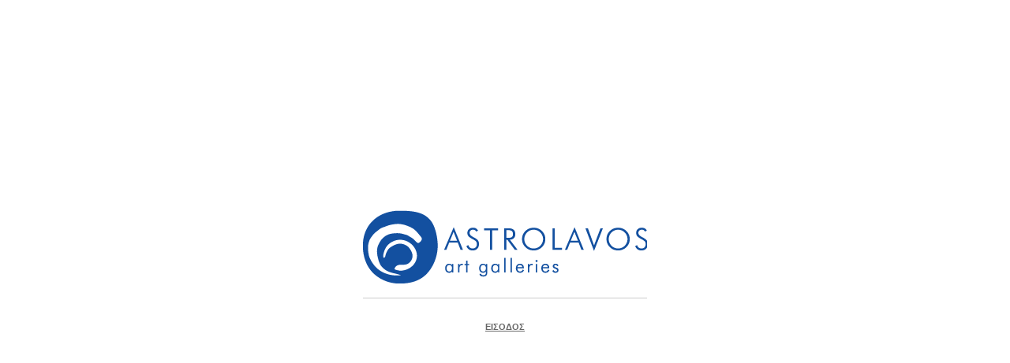

--- FILE ---
content_type: text/html
request_url: https://astrolavos.gr/
body_size: 573
content:
<html>
<head>
<title>astrolavos art galleries</title>
<meta http-equiv="Content-Type" content="text/html; charset=utf-8">
<style type="text/css">
<!--
.para {  font-family: Verdana, Arial, Helvetica, sans-serif; font-size: 11px; text-decoration: none; font-style: normal; font-variant: normal; text-transform: none; border: #CCCCCC; border-style: solid; border-top-width: 1px; border-right-width: 0px; border-bottom-width: 0px; border-left-width: 0px}
.kites {
	background-image: url(index_images/kites.gif);
	background-repeat: no-repeat;
	background-position: left top;
}
-->
</style>
</head>

<body bgcolor="#FFFFFF" text="#000000" leftmargin="0" topmargin="0" link="#666666" vlink="#999999" alink="#666666">
<table width="100%" height="100%" border="0" cellpadding="0" cellspacing="0">
  <tr>
    <td align="center" valign="middle"><table width="360" height="54" border="0" cellpadding="0" cellspacing="0">
        <tr> 
          <td align="center" valign="middle" bgcolor="#FFFFFF"> <p><a href="astrolavos_greek/index.htm"><img src="index_images/logo_new.png" width="360" height="93" border="0"></a><br>
            </p>
          </td>
        </tr>
      </table>
      <br>
      <table width="360" height="74" border="0" cellpadding="0" cellspacing="0" class="para">
        <tr> 
          <td align="center" valign="middle" bgcolor="#FFFFFF"><p><font color="#708090"><b><font face="Verdana, Arial, Helvetica, sans-serif"><a href="astrolavos_greek/index.htm">ΕΙΣΟΔΟΣ</a></font></b></font></p></td>
        </tr>
      </table>
    </td>
  </tr>
</table>
</body>
</html>
